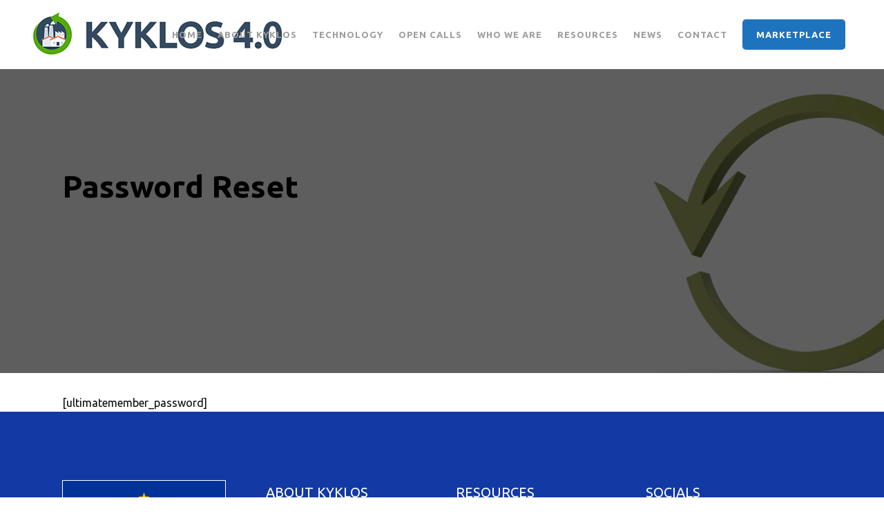

--- FILE ---
content_type: text/html; charset=UTF-8
request_url: https://kyklos40project.eu/password-reset/
body_size: 14625
content:
	<!DOCTYPE html>
<html lang="en-GB">
<head>
	<meta charset="UTF-8" />
	
				<meta name="viewport" content="width=device-width,initial-scale=1,user-scalable=no">
		
            
            
	<link rel="profile" href="https://gmpg.org/xfn/11" />
	<link rel="pingback" href="https://kyklos40project.eu/xmlrpc.php" />

	<title>KYKLOS 4.0 | Password Reset</title>
<meta name='robots' content='max-image-preview:large' />
	<style>img:is([sizes="auto" i], [sizes^="auto," i]) { contain-intrinsic-size: 3000px 1500px }</style>
	<link rel='dns-prefetch' href='//fonts.googleapis.com' />
<link rel="alternate" type="application/rss+xml" title="KYKLOS 4.0 &raquo; Feed" href="https://kyklos40project.eu/feed/" />
		<!-- This site uses the Google Analytics by MonsterInsights plugin v9.10.0 - Using Analytics tracking - https://www.monsterinsights.com/ -->
							<script src="//www.googletagmanager.com/gtag/js?id=G-L5C03N333K"  data-cfasync="false" data-wpfc-render="false" type="text/javascript" async></script>
			<script data-cfasync="false" data-wpfc-render="false" type="text/javascript">
				var mi_version = '9.10.0';
				var mi_track_user = true;
				var mi_no_track_reason = '';
								var MonsterInsightsDefaultLocations = {"page_location":"https:\/\/kyklos40project.eu\/password-reset\/"};
								if ( typeof MonsterInsightsPrivacyGuardFilter === 'function' ) {
					var MonsterInsightsLocations = (typeof MonsterInsightsExcludeQuery === 'object') ? MonsterInsightsPrivacyGuardFilter( MonsterInsightsExcludeQuery ) : MonsterInsightsPrivacyGuardFilter( MonsterInsightsDefaultLocations );
				} else {
					var MonsterInsightsLocations = (typeof MonsterInsightsExcludeQuery === 'object') ? MonsterInsightsExcludeQuery : MonsterInsightsDefaultLocations;
				}

								var disableStrs = [
										'ga-disable-G-L5C03N333K',
									];

				/* Function to detect opted out users */
				function __gtagTrackerIsOptedOut() {
					for (var index = 0; index < disableStrs.length; index++) {
						if (document.cookie.indexOf(disableStrs[index] + '=true') > -1) {
							return true;
						}
					}

					return false;
				}

				/* Disable tracking if the opt-out cookie exists. */
				if (__gtagTrackerIsOptedOut()) {
					for (var index = 0; index < disableStrs.length; index++) {
						window[disableStrs[index]] = true;
					}
				}

				/* Opt-out function */
				function __gtagTrackerOptout() {
					for (var index = 0; index < disableStrs.length; index++) {
						document.cookie = disableStrs[index] + '=true; expires=Thu, 31 Dec 2099 23:59:59 UTC; path=/';
						window[disableStrs[index]] = true;
					}
				}

				if ('undefined' === typeof gaOptout) {
					function gaOptout() {
						__gtagTrackerOptout();
					}
				}
								window.dataLayer = window.dataLayer || [];

				window.MonsterInsightsDualTracker = {
					helpers: {},
					trackers: {},
				};
				if (mi_track_user) {
					function __gtagDataLayer() {
						dataLayer.push(arguments);
					}

					function __gtagTracker(type, name, parameters) {
						if (!parameters) {
							parameters = {};
						}

						if (parameters.send_to) {
							__gtagDataLayer.apply(null, arguments);
							return;
						}

						if (type === 'event') {
														parameters.send_to = monsterinsights_frontend.v4_id;
							var hookName = name;
							if (typeof parameters['event_category'] !== 'undefined') {
								hookName = parameters['event_category'] + ':' + name;
							}

							if (typeof MonsterInsightsDualTracker.trackers[hookName] !== 'undefined') {
								MonsterInsightsDualTracker.trackers[hookName](parameters);
							} else {
								__gtagDataLayer('event', name, parameters);
							}
							
						} else {
							__gtagDataLayer.apply(null, arguments);
						}
					}

					__gtagTracker('js', new Date());
					__gtagTracker('set', {
						'developer_id.dZGIzZG': true,
											});
					if ( MonsterInsightsLocations.page_location ) {
						__gtagTracker('set', MonsterInsightsLocations);
					}
										__gtagTracker('config', 'G-L5C03N333K', {"forceSSL":"true","link_attribution":"true"} );
										window.gtag = __gtagTracker;										(function () {
						/* https://developers.google.com/analytics/devguides/collection/analyticsjs/ */
						/* ga and __gaTracker compatibility shim. */
						var noopfn = function () {
							return null;
						};
						var newtracker = function () {
							return new Tracker();
						};
						var Tracker = function () {
							return null;
						};
						var p = Tracker.prototype;
						p.get = noopfn;
						p.set = noopfn;
						p.send = function () {
							var args = Array.prototype.slice.call(arguments);
							args.unshift('send');
							__gaTracker.apply(null, args);
						};
						var __gaTracker = function () {
							var len = arguments.length;
							if (len === 0) {
								return;
							}
							var f = arguments[len - 1];
							if (typeof f !== 'object' || f === null || typeof f.hitCallback !== 'function') {
								if ('send' === arguments[0]) {
									var hitConverted, hitObject = false, action;
									if ('event' === arguments[1]) {
										if ('undefined' !== typeof arguments[3]) {
											hitObject = {
												'eventAction': arguments[3],
												'eventCategory': arguments[2],
												'eventLabel': arguments[4],
												'value': arguments[5] ? arguments[5] : 1,
											}
										}
									}
									if ('pageview' === arguments[1]) {
										if ('undefined' !== typeof arguments[2]) {
											hitObject = {
												'eventAction': 'page_view',
												'page_path': arguments[2],
											}
										}
									}
									if (typeof arguments[2] === 'object') {
										hitObject = arguments[2];
									}
									if (typeof arguments[5] === 'object') {
										Object.assign(hitObject, arguments[5]);
									}
									if ('undefined' !== typeof arguments[1].hitType) {
										hitObject = arguments[1];
										if ('pageview' === hitObject.hitType) {
											hitObject.eventAction = 'page_view';
										}
									}
									if (hitObject) {
										action = 'timing' === arguments[1].hitType ? 'timing_complete' : hitObject.eventAction;
										hitConverted = mapArgs(hitObject);
										__gtagTracker('event', action, hitConverted);
									}
								}
								return;
							}

							function mapArgs(args) {
								var arg, hit = {};
								var gaMap = {
									'eventCategory': 'event_category',
									'eventAction': 'event_action',
									'eventLabel': 'event_label',
									'eventValue': 'event_value',
									'nonInteraction': 'non_interaction',
									'timingCategory': 'event_category',
									'timingVar': 'name',
									'timingValue': 'value',
									'timingLabel': 'event_label',
									'page': 'page_path',
									'location': 'page_location',
									'title': 'page_title',
									'referrer' : 'page_referrer',
								};
								for (arg in args) {
																		if (!(!args.hasOwnProperty(arg) || !gaMap.hasOwnProperty(arg))) {
										hit[gaMap[arg]] = args[arg];
									} else {
										hit[arg] = args[arg];
									}
								}
								return hit;
							}

							try {
								f.hitCallback();
							} catch (ex) {
							}
						};
						__gaTracker.create = newtracker;
						__gaTracker.getByName = newtracker;
						__gaTracker.getAll = function () {
							return [];
						};
						__gaTracker.remove = noopfn;
						__gaTracker.loaded = true;
						window['__gaTracker'] = __gaTracker;
					})();
									} else {
										console.log("");
					(function () {
						function __gtagTracker() {
							return null;
						}

						window['__gtagTracker'] = __gtagTracker;
						window['gtag'] = __gtagTracker;
					})();
									}
			</script>
							<!-- / Google Analytics by MonsterInsights -->
		<script type="text/javascript">
/* <![CDATA[ */
window._wpemojiSettings = {"baseUrl":"https:\/\/s.w.org\/images\/core\/emoji\/16.0.1\/72x72\/","ext":".png","svgUrl":"https:\/\/s.w.org\/images\/core\/emoji\/16.0.1\/svg\/","svgExt":".svg","source":{"concatemoji":"https:\/\/kyklos40project.eu\/wp-includes\/js\/wp-emoji-release.min.js?ver=7b8b14951eb875f718c295457655a3b7"}};
/*! This file is auto-generated */
!function(s,n){var o,i,e;function c(e){try{var t={supportTests:e,timestamp:(new Date).valueOf()};sessionStorage.setItem(o,JSON.stringify(t))}catch(e){}}function p(e,t,n){e.clearRect(0,0,e.canvas.width,e.canvas.height),e.fillText(t,0,0);var t=new Uint32Array(e.getImageData(0,0,e.canvas.width,e.canvas.height).data),a=(e.clearRect(0,0,e.canvas.width,e.canvas.height),e.fillText(n,0,0),new Uint32Array(e.getImageData(0,0,e.canvas.width,e.canvas.height).data));return t.every(function(e,t){return e===a[t]})}function u(e,t){e.clearRect(0,0,e.canvas.width,e.canvas.height),e.fillText(t,0,0);for(var n=e.getImageData(16,16,1,1),a=0;a<n.data.length;a++)if(0!==n.data[a])return!1;return!0}function f(e,t,n,a){switch(t){case"flag":return n(e,"\ud83c\udff3\ufe0f\u200d\u26a7\ufe0f","\ud83c\udff3\ufe0f\u200b\u26a7\ufe0f")?!1:!n(e,"\ud83c\udde8\ud83c\uddf6","\ud83c\udde8\u200b\ud83c\uddf6")&&!n(e,"\ud83c\udff4\udb40\udc67\udb40\udc62\udb40\udc65\udb40\udc6e\udb40\udc67\udb40\udc7f","\ud83c\udff4\u200b\udb40\udc67\u200b\udb40\udc62\u200b\udb40\udc65\u200b\udb40\udc6e\u200b\udb40\udc67\u200b\udb40\udc7f");case"emoji":return!a(e,"\ud83e\udedf")}return!1}function g(e,t,n,a){var r="undefined"!=typeof WorkerGlobalScope&&self instanceof WorkerGlobalScope?new OffscreenCanvas(300,150):s.createElement("canvas"),o=r.getContext("2d",{willReadFrequently:!0}),i=(o.textBaseline="top",o.font="600 32px Arial",{});return e.forEach(function(e){i[e]=t(o,e,n,a)}),i}function t(e){var t=s.createElement("script");t.src=e,t.defer=!0,s.head.appendChild(t)}"undefined"!=typeof Promise&&(o="wpEmojiSettingsSupports",i=["flag","emoji"],n.supports={everything:!0,everythingExceptFlag:!0},e=new Promise(function(e){s.addEventListener("DOMContentLoaded",e,{once:!0})}),new Promise(function(t){var n=function(){try{var e=JSON.parse(sessionStorage.getItem(o));if("object"==typeof e&&"number"==typeof e.timestamp&&(new Date).valueOf()<e.timestamp+604800&&"object"==typeof e.supportTests)return e.supportTests}catch(e){}return null}();if(!n){if("undefined"!=typeof Worker&&"undefined"!=typeof OffscreenCanvas&&"undefined"!=typeof URL&&URL.createObjectURL&&"undefined"!=typeof Blob)try{var e="postMessage("+g.toString()+"("+[JSON.stringify(i),f.toString(),p.toString(),u.toString()].join(",")+"));",a=new Blob([e],{type:"text/javascript"}),r=new Worker(URL.createObjectURL(a),{name:"wpTestEmojiSupports"});return void(r.onmessage=function(e){c(n=e.data),r.terminate(),t(n)})}catch(e){}c(n=g(i,f,p,u))}t(n)}).then(function(e){for(var t in e)n.supports[t]=e[t],n.supports.everything=n.supports.everything&&n.supports[t],"flag"!==t&&(n.supports.everythingExceptFlag=n.supports.everythingExceptFlag&&n.supports[t]);n.supports.everythingExceptFlag=n.supports.everythingExceptFlag&&!n.supports.flag,n.DOMReady=!1,n.readyCallback=function(){n.DOMReady=!0}}).then(function(){return e}).then(function(){var e;n.supports.everything||(n.readyCallback(),(e=n.source||{}).concatemoji?t(e.concatemoji):e.wpemoji&&e.twemoji&&(t(e.twemoji),t(e.wpemoji)))}))}((window,document),window._wpemojiSettings);
/* ]]> */
</script>
<link rel='stylesheet' id='layerslider-css' href='https://kyklos40project.eu/wp-content/plugins/LayerSlider/assets/static/layerslider/css/layerslider.css?ver=7.14.1' type='text/css' media='all' />
<style id='wp-emoji-styles-inline-css' type='text/css'>

	img.wp-smiley, img.emoji {
		display: inline !important;
		border: none !important;
		box-shadow: none !important;
		height: 1em !important;
		width: 1em !important;
		margin: 0 0.07em !important;
		vertical-align: -0.1em !important;
		background: none !important;
		padding: 0 !important;
	}
</style>
<link rel='stylesheet' id='wp-block-library-css' href='https://kyklos40project.eu/wp-includes/css/dist/block-library/style.min.css?ver=7b8b14951eb875f718c295457655a3b7' type='text/css' media='all' />
<style id='classic-theme-styles-inline-css' type='text/css'>
/*! This file is auto-generated */
.wp-block-button__link{color:#fff;background-color:#32373c;border-radius:9999px;box-shadow:none;text-decoration:none;padding:calc(.667em + 2px) calc(1.333em + 2px);font-size:1.125em}.wp-block-file__button{background:#32373c;color:#fff;text-decoration:none}
</style>
<style id='global-styles-inline-css' type='text/css'>
:root{--wp--preset--aspect-ratio--square: 1;--wp--preset--aspect-ratio--4-3: 4/3;--wp--preset--aspect-ratio--3-4: 3/4;--wp--preset--aspect-ratio--3-2: 3/2;--wp--preset--aspect-ratio--2-3: 2/3;--wp--preset--aspect-ratio--16-9: 16/9;--wp--preset--aspect-ratio--9-16: 9/16;--wp--preset--color--black: #000000;--wp--preset--color--cyan-bluish-gray: #abb8c3;--wp--preset--color--white: #ffffff;--wp--preset--color--pale-pink: #f78da7;--wp--preset--color--vivid-red: #cf2e2e;--wp--preset--color--luminous-vivid-orange: #ff6900;--wp--preset--color--luminous-vivid-amber: #fcb900;--wp--preset--color--light-green-cyan: #7bdcb5;--wp--preset--color--vivid-green-cyan: #00d084;--wp--preset--color--pale-cyan-blue: #8ed1fc;--wp--preset--color--vivid-cyan-blue: #0693e3;--wp--preset--color--vivid-purple: #9b51e0;--wp--preset--gradient--vivid-cyan-blue-to-vivid-purple: linear-gradient(135deg,rgba(6,147,227,1) 0%,rgb(155,81,224) 100%);--wp--preset--gradient--light-green-cyan-to-vivid-green-cyan: linear-gradient(135deg,rgb(122,220,180) 0%,rgb(0,208,130) 100%);--wp--preset--gradient--luminous-vivid-amber-to-luminous-vivid-orange: linear-gradient(135deg,rgba(252,185,0,1) 0%,rgba(255,105,0,1) 100%);--wp--preset--gradient--luminous-vivid-orange-to-vivid-red: linear-gradient(135deg,rgba(255,105,0,1) 0%,rgb(207,46,46) 100%);--wp--preset--gradient--very-light-gray-to-cyan-bluish-gray: linear-gradient(135deg,rgb(238,238,238) 0%,rgb(169,184,195) 100%);--wp--preset--gradient--cool-to-warm-spectrum: linear-gradient(135deg,rgb(74,234,220) 0%,rgb(151,120,209) 20%,rgb(207,42,186) 40%,rgb(238,44,130) 60%,rgb(251,105,98) 80%,rgb(254,248,76) 100%);--wp--preset--gradient--blush-light-purple: linear-gradient(135deg,rgb(255,206,236) 0%,rgb(152,150,240) 100%);--wp--preset--gradient--blush-bordeaux: linear-gradient(135deg,rgb(254,205,165) 0%,rgb(254,45,45) 50%,rgb(107,0,62) 100%);--wp--preset--gradient--luminous-dusk: linear-gradient(135deg,rgb(255,203,112) 0%,rgb(199,81,192) 50%,rgb(65,88,208) 100%);--wp--preset--gradient--pale-ocean: linear-gradient(135deg,rgb(255,245,203) 0%,rgb(182,227,212) 50%,rgb(51,167,181) 100%);--wp--preset--gradient--electric-grass: linear-gradient(135deg,rgb(202,248,128) 0%,rgb(113,206,126) 100%);--wp--preset--gradient--midnight: linear-gradient(135deg,rgb(2,3,129) 0%,rgb(40,116,252) 100%);--wp--preset--font-size--small: 13px;--wp--preset--font-size--medium: 20px;--wp--preset--font-size--large: 36px;--wp--preset--font-size--x-large: 42px;--wp--preset--spacing--20: 0.44rem;--wp--preset--spacing--30: 0.67rem;--wp--preset--spacing--40: 1rem;--wp--preset--spacing--50: 1.5rem;--wp--preset--spacing--60: 2.25rem;--wp--preset--spacing--70: 3.38rem;--wp--preset--spacing--80: 5.06rem;--wp--preset--shadow--natural: 6px 6px 9px rgba(0, 0, 0, 0.2);--wp--preset--shadow--deep: 12px 12px 50px rgba(0, 0, 0, 0.4);--wp--preset--shadow--sharp: 6px 6px 0px rgba(0, 0, 0, 0.2);--wp--preset--shadow--outlined: 6px 6px 0px -3px rgba(255, 255, 255, 1), 6px 6px rgba(0, 0, 0, 1);--wp--preset--shadow--crisp: 6px 6px 0px rgba(0, 0, 0, 1);}:where(.is-layout-flex){gap: 0.5em;}:where(.is-layout-grid){gap: 0.5em;}body .is-layout-flex{display: flex;}.is-layout-flex{flex-wrap: wrap;align-items: center;}.is-layout-flex > :is(*, div){margin: 0;}body .is-layout-grid{display: grid;}.is-layout-grid > :is(*, div){margin: 0;}:where(.wp-block-columns.is-layout-flex){gap: 2em;}:where(.wp-block-columns.is-layout-grid){gap: 2em;}:where(.wp-block-post-template.is-layout-flex){gap: 1.25em;}:where(.wp-block-post-template.is-layout-grid){gap: 1.25em;}.has-black-color{color: var(--wp--preset--color--black) !important;}.has-cyan-bluish-gray-color{color: var(--wp--preset--color--cyan-bluish-gray) !important;}.has-white-color{color: var(--wp--preset--color--white) !important;}.has-pale-pink-color{color: var(--wp--preset--color--pale-pink) !important;}.has-vivid-red-color{color: var(--wp--preset--color--vivid-red) !important;}.has-luminous-vivid-orange-color{color: var(--wp--preset--color--luminous-vivid-orange) !important;}.has-luminous-vivid-amber-color{color: var(--wp--preset--color--luminous-vivid-amber) !important;}.has-light-green-cyan-color{color: var(--wp--preset--color--light-green-cyan) !important;}.has-vivid-green-cyan-color{color: var(--wp--preset--color--vivid-green-cyan) !important;}.has-pale-cyan-blue-color{color: var(--wp--preset--color--pale-cyan-blue) !important;}.has-vivid-cyan-blue-color{color: var(--wp--preset--color--vivid-cyan-blue) !important;}.has-vivid-purple-color{color: var(--wp--preset--color--vivid-purple) !important;}.has-black-background-color{background-color: var(--wp--preset--color--black) !important;}.has-cyan-bluish-gray-background-color{background-color: var(--wp--preset--color--cyan-bluish-gray) !important;}.has-white-background-color{background-color: var(--wp--preset--color--white) !important;}.has-pale-pink-background-color{background-color: var(--wp--preset--color--pale-pink) !important;}.has-vivid-red-background-color{background-color: var(--wp--preset--color--vivid-red) !important;}.has-luminous-vivid-orange-background-color{background-color: var(--wp--preset--color--luminous-vivid-orange) !important;}.has-luminous-vivid-amber-background-color{background-color: var(--wp--preset--color--luminous-vivid-amber) !important;}.has-light-green-cyan-background-color{background-color: var(--wp--preset--color--light-green-cyan) !important;}.has-vivid-green-cyan-background-color{background-color: var(--wp--preset--color--vivid-green-cyan) !important;}.has-pale-cyan-blue-background-color{background-color: var(--wp--preset--color--pale-cyan-blue) !important;}.has-vivid-cyan-blue-background-color{background-color: var(--wp--preset--color--vivid-cyan-blue) !important;}.has-vivid-purple-background-color{background-color: var(--wp--preset--color--vivid-purple) !important;}.has-black-border-color{border-color: var(--wp--preset--color--black) !important;}.has-cyan-bluish-gray-border-color{border-color: var(--wp--preset--color--cyan-bluish-gray) !important;}.has-white-border-color{border-color: var(--wp--preset--color--white) !important;}.has-pale-pink-border-color{border-color: var(--wp--preset--color--pale-pink) !important;}.has-vivid-red-border-color{border-color: var(--wp--preset--color--vivid-red) !important;}.has-luminous-vivid-orange-border-color{border-color: var(--wp--preset--color--luminous-vivid-orange) !important;}.has-luminous-vivid-amber-border-color{border-color: var(--wp--preset--color--luminous-vivid-amber) !important;}.has-light-green-cyan-border-color{border-color: var(--wp--preset--color--light-green-cyan) !important;}.has-vivid-green-cyan-border-color{border-color: var(--wp--preset--color--vivid-green-cyan) !important;}.has-pale-cyan-blue-border-color{border-color: var(--wp--preset--color--pale-cyan-blue) !important;}.has-vivid-cyan-blue-border-color{border-color: var(--wp--preset--color--vivid-cyan-blue) !important;}.has-vivid-purple-border-color{border-color: var(--wp--preset--color--vivid-purple) !important;}.has-vivid-cyan-blue-to-vivid-purple-gradient-background{background: var(--wp--preset--gradient--vivid-cyan-blue-to-vivid-purple) !important;}.has-light-green-cyan-to-vivid-green-cyan-gradient-background{background: var(--wp--preset--gradient--light-green-cyan-to-vivid-green-cyan) !important;}.has-luminous-vivid-amber-to-luminous-vivid-orange-gradient-background{background: var(--wp--preset--gradient--luminous-vivid-amber-to-luminous-vivid-orange) !important;}.has-luminous-vivid-orange-to-vivid-red-gradient-background{background: var(--wp--preset--gradient--luminous-vivid-orange-to-vivid-red) !important;}.has-very-light-gray-to-cyan-bluish-gray-gradient-background{background: var(--wp--preset--gradient--very-light-gray-to-cyan-bluish-gray) !important;}.has-cool-to-warm-spectrum-gradient-background{background: var(--wp--preset--gradient--cool-to-warm-spectrum) !important;}.has-blush-light-purple-gradient-background{background: var(--wp--preset--gradient--blush-light-purple) !important;}.has-blush-bordeaux-gradient-background{background: var(--wp--preset--gradient--blush-bordeaux) !important;}.has-luminous-dusk-gradient-background{background: var(--wp--preset--gradient--luminous-dusk) !important;}.has-pale-ocean-gradient-background{background: var(--wp--preset--gradient--pale-ocean) !important;}.has-electric-grass-gradient-background{background: var(--wp--preset--gradient--electric-grass) !important;}.has-midnight-gradient-background{background: var(--wp--preset--gradient--midnight) !important;}.has-small-font-size{font-size: var(--wp--preset--font-size--small) !important;}.has-medium-font-size{font-size: var(--wp--preset--font-size--medium) !important;}.has-large-font-size{font-size: var(--wp--preset--font-size--large) !important;}.has-x-large-font-size{font-size: var(--wp--preset--font-size--x-large) !important;}
:where(.wp-block-post-template.is-layout-flex){gap: 1.25em;}:where(.wp-block-post-template.is-layout-grid){gap: 1.25em;}
:where(.wp-block-columns.is-layout-flex){gap: 2em;}:where(.wp-block-columns.is-layout-grid){gap: 2em;}
:root :where(.wp-block-pullquote){font-size: 1.5em;line-height: 1.6;}
</style>
<link rel='stylesheet' id='contact-form-7-css' href='https://kyklos40project.eu/wp-content/plugins/contact-form-7/includes/css/styles.css?ver=6.1.3' type='text/css' media='all' />
<link rel='stylesheet' id='wpsm_counter-font-awesome-front-css' href='https://kyklos40project.eu/wp-content/plugins/counter-number-showcase/assets/css/font-awesome/css/font-awesome.min.css?ver=7b8b14951eb875f718c295457655a3b7' type='text/css' media='all' />
<link rel='stylesheet' id='wpsm_counter_bootstrap-front-css' href='https://kyklos40project.eu/wp-content/plugins/counter-number-showcase/assets/css/bootstrap-front.css?ver=7b8b14951eb875f718c295457655a3b7' type='text/css' media='all' />
<link rel='stylesheet' id='wpsm_counter_column-css' href='https://kyklos40project.eu/wp-content/plugins/counter-number-showcase/assets/css/counter-column.css?ver=7b8b14951eb875f718c295457655a3b7' type='text/css' media='all' />
<link rel='stylesheet' id='mediaelement-css' href='https://kyklos40project.eu/wp-includes/js/mediaelement/mediaelementplayer-legacy.min.css?ver=4.2.17' type='text/css' media='all' />
<link rel='stylesheet' id='wp-mediaelement-css' href='https://kyklos40project.eu/wp-includes/js/mediaelement/wp-mediaelement.min.css?ver=7b8b14951eb875f718c295457655a3b7' type='text/css' media='all' />
<link rel='stylesheet' id='bridge-default-style-css' href='https://kyklos40project.eu/wp-content/themes/bridge/style.css?ver=7b8b14951eb875f718c295457655a3b7' type='text/css' media='all' />
<link rel='stylesheet' id='bridge-qode-font_awesome-css' href='https://kyklos40project.eu/wp-content/themes/bridge/css/font-awesome/css/font-awesome.min.css?ver=7b8b14951eb875f718c295457655a3b7' type='text/css' media='all' />
<link rel='stylesheet' id='bridge-qode-font_elegant-css' href='https://kyklos40project.eu/wp-content/themes/bridge/css/elegant-icons/style.min.css?ver=7b8b14951eb875f718c295457655a3b7' type='text/css' media='all' />
<link rel='stylesheet' id='bridge-qode-linea_icons-css' href='https://kyklos40project.eu/wp-content/themes/bridge/css/linea-icons/style.css?ver=7b8b14951eb875f718c295457655a3b7' type='text/css' media='all' />
<link rel='stylesheet' id='bridge-qode-dripicons-css' href='https://kyklos40project.eu/wp-content/themes/bridge/css/dripicons/dripicons.css?ver=7b8b14951eb875f718c295457655a3b7' type='text/css' media='all' />
<link rel='stylesheet' id='bridge-qode-kiko-css' href='https://kyklos40project.eu/wp-content/themes/bridge/css/kiko/kiko-all.css?ver=7b8b14951eb875f718c295457655a3b7' type='text/css' media='all' />
<link rel='stylesheet' id='bridge-qode-font_awesome_5-css' href='https://kyklos40project.eu/wp-content/themes/bridge/css/font-awesome-5/css/font-awesome-5.min.css?ver=7b8b14951eb875f718c295457655a3b7' type='text/css' media='all' />
<link rel='stylesheet' id='bridge-stylesheet-css' href='https://kyklos40project.eu/wp-content/themes/bridge/css/stylesheet.min.css?ver=7b8b14951eb875f718c295457655a3b7' type='text/css' media='all' />
<style id='bridge-stylesheet-inline-css' type='text/css'>
   .page-id-418.disabled_footer_top .footer_top_holder, .page-id-418.disabled_footer_bottom .footer_bottom_holder { display: none;}


</style>
<link rel='stylesheet' id='bridge-print-css' href='https://kyklos40project.eu/wp-content/themes/bridge/css/print.css?ver=7b8b14951eb875f718c295457655a3b7' type='text/css' media='all' />
<link rel='stylesheet' id='bridge-style-dynamic-css' href='https://kyklos40project.eu/wp-content/themes/bridge/css/style_dynamic_callback.php?ver=7b8b14951eb875f718c295457655a3b7' type='text/css' media='all' />
<link rel='stylesheet' id='bridge-responsive-css' href='https://kyklos40project.eu/wp-content/themes/bridge/css/responsive.min.css?ver=7b8b14951eb875f718c295457655a3b7' type='text/css' media='all' />
<link rel='stylesheet' id='bridge-style-dynamic-responsive-css' href='https://kyklos40project.eu/wp-content/themes/bridge/css/style_dynamic_responsive_callback.php?ver=7b8b14951eb875f718c295457655a3b7' type='text/css' media='all' />
<style id='bridge-style-dynamic-responsive-inline-css' type='text/css'>
aside.vertical_menu_area{
border-top: 4px solid rgb(150, 207, 41);
}

.vertical_logo_wrapper{
padding-top: 90px;
}
.menu-item span{
 font-size:13px;
}
nav.main_menu>ul>li>a {
padding:0 11px;
}
@media(max-width:600px){
. title_subtitle_holder_inner h1 span{font-size:40px;}
}
.header_inner_right{display:none!important}
.latest_post_two_holder .latest_post_two_info{display:none;}



@media only screen and (max-width: 480px)
<style>
@media only screen and (max-width: 480px)
<style>
.q_elements_item_content{
    padding: 10px!important;
}
.title.title_size_small h1 {
    font-size: 45px;
    line-height: 41px;
    letter-spacing: 0px;
}


.fa{
font-size:28px;
}

#nav-menu-item-2027 a span{
text-align: center !important;
background: #1e73be !important;
color: #fff !important;
padding: 15px 20px 15px 20px !important;
border-radius: 5px !important;
}

#nav-menu-item-2027 a span .underline_dash,
#nav-menu-item-2027 a .plus{
visibility: hidden !important;
display: none !important;
}
</style>
<link rel='stylesheet' id='js_composer_front-css' href='https://kyklos40project.eu/wp-content/plugins/js_composer/assets/css/js_composer.min.css?ver=8.1' type='text/css' media='all' />
<link rel='stylesheet' id='bridge-style-handle-google-fonts-css' href='https://fonts.googleapis.com/css?family=Raleway%3A100%2C200%2C300%2C400%2C500%2C600%2C700%2C800%2C900%2C100italic%2C300italic%2C400italic%2C700italic%7COpen+Sans%3A100%2C200%2C300%2C400%2C500%2C600%2C700%2C800%2C900%2C100italic%2C300italic%2C400italic%2C700italic%7CUbuntu%3A100%2C200%2C300%2C400%2C500%2C600%2C700%2C800%2C900%2C100italic%2C300italic%2C400italic%2C700italic%7CRubik%3A100%2C200%2C300%2C400%2C500%2C600%2C700%2C800%2C900%2C100italic%2C300italic%2C400italic%2C700italic&#038;subset=latin%2Clatin-ext&#038;ver=1.0.0' type='text/css' media='all' />
<link rel='stylesheet' id='bridge-core-dashboard-style-css' href='https://kyklos40project.eu/wp-content/plugins/bridge-core/modules/core-dashboard/assets/css/core-dashboard.min.css?ver=7b8b14951eb875f718c295457655a3b7' type='text/css' media='all' />
<link rel='stylesheet' id='tablepress-default-css' href='https://kyklos40project.eu/wp-content/plugins/tablepress/css/build/default.css?ver=3.2.5' type='text/css' media='all' />
<link rel='stylesheet' id='bridge-childstyle-css' href='https://kyklos40project.eu/wp-content/themes/bridge-child/style.css?ver=7b8b14951eb875f718c295457655a3b7' type='text/css' media='all' />
<script type="text/javascript" src="https://kyklos40project.eu/wp-includes/js/jquery/jquery.min.js?ver=3.7.1" id="jquery-core-js"></script>
<script type="text/javascript" src="https://kyklos40project.eu/wp-includes/js/jquery/jquery-migrate.min.js?ver=3.4.1" id="jquery-migrate-js"></script>
<script type="text/javascript" id="layerslider-utils-js-extra">
/* <![CDATA[ */
var LS_Meta = {"v":"7.14.1","fixGSAP":"1"};
/* ]]> */
</script>
<script type="text/javascript" src="https://kyklos40project.eu/wp-content/plugins/LayerSlider/assets/static/layerslider/js/layerslider.utils.js?ver=7.14.1" id="layerslider-utils-js"></script>
<script type="text/javascript" src="https://kyklos40project.eu/wp-content/plugins/LayerSlider/assets/static/layerslider/js/layerslider.kreaturamedia.jquery.js?ver=7.14.1" id="layerslider-js"></script>
<script type="text/javascript" src="https://kyklos40project.eu/wp-content/plugins/LayerSlider/assets/static/layerslider/js/layerslider.transitions.js?ver=7.14.1" id="layerslider-transitions-js"></script>
<script type="text/javascript" src="https://kyklos40project.eu/wp-content/plugins/google-analytics-for-wordpress/assets/js/frontend-gtag.min.js?ver=9.10.0" id="monsterinsights-frontend-script-js" async="async" data-wp-strategy="async"></script>
<script data-cfasync="false" data-wpfc-render="false" type="text/javascript" id='monsterinsights-frontend-script-js-extra'>/* <![CDATA[ */
var monsterinsights_frontend = {"js_events_tracking":"true","download_extensions":"doc,pdf,ppt,zip,xls,docx,pptx,xlsx","inbound_paths":"[{\"path\":\"\\\/go\\\/\",\"label\":\"affiliate\"},{\"path\":\"\\\/recommend\\\/\",\"label\":\"affiliate\"}]","home_url":"https:\/\/kyklos40project.eu","hash_tracking":"false","v4_id":"G-L5C03N333K"};/* ]]> */
</script>
<script></script><meta name="generator" content="Powered by LayerSlider 7.14.1 - Build Heros, Sliders, and Popups. Create Animations and Beautiful, Rich Web Content as Easy as Never Before on WordPress." />
<!-- LayerSlider updates and docs at: https://layerslider.com -->
<link rel="https://api.w.org/" href="https://kyklos40project.eu/wp-json/" /><link rel="alternate" title="JSON" type="application/json" href="https://kyklos40project.eu/wp-json/wp/v2/pages/418" /><link rel="canonical" href="https://kyklos40project.eu/password-reset/" />
<link rel="alternate" title="oEmbed (JSON)" type="application/json+oembed" href="https://kyklos40project.eu/wp-json/oembed/1.0/embed?url=https%3A%2F%2Fkyklos40project.eu%2Fpassword-reset%2F" />
<link rel="alternate" title="oEmbed (XML)" type="text/xml+oembed" href="https://kyklos40project.eu/wp-json/oembed/1.0/embed?url=https%3A%2F%2Fkyklos40project.eu%2Fpassword-reset%2F&#038;format=xml" />
<meta name="generator" content="Powered by WPBakery Page Builder - drag and drop page builder for WordPress."/>
<link rel="icon" href="https://kyklos40project.eu/wp-content/uploads/2020/03/cropped-ICON-32x32.png" sizes="32x32" />
<link rel="icon" href="https://kyklos40project.eu/wp-content/uploads/2020/03/cropped-ICON-192x192.png" sizes="192x192" />
<link rel="apple-touch-icon" href="https://kyklos40project.eu/wp-content/uploads/2020/03/cropped-ICON-180x180.png" />
<meta name="msapplication-TileImage" content="https://kyklos40project.eu/wp-content/uploads/2020/03/cropped-ICON-270x270.png" />
		<style type="text/css" id="wp-custom-css">
			#slider-1-slide-1-layer-4 .qbutton{
	background-color:rgb(85, 170, 4)!important;
}
aside.vertical_menu_area{
	border-top:4px solid rgb(85, 170, 4)!important;
}
.qode-blog-carousel-titled .qode-bct-posts-holder{
	padding:0!important;
}

.qode-blog-carousel-titled .qode-bct-title-holder{
	background-color:#fff!important;
	color:#000;
}



.vc_row.wpb_row.section.vc_row-fluid.vc_inner.row-with-icons-margin.vc_custom_1517560293680.grid_section{
	background-color:#F1F5F6!important;
}
.qode-blog-carousel-titled,
.qode-bct-title-holder{
	background-color:#F1F5F6!important;
}
.qode-blog-carousel-titled .qode-bct-title-holder{
	background-color:#F1F5F6!important;
}
/* .qode-blog-carousel-titled .qode-bct-post{padding:0;}


.qode-bct-posts:last-child(1){
        background: red!important;
    }
.qode-bct-posts:last-child(2){
        background: green!important;
    }
.qode-bct-posts:last-child(3){
        background: yellow!important;
    }
.qode-bct-posts:last-child{
	padding-right:40px!important;
}
div.qode-bct-posts div:nth-child(1)  {
padding-right:20px!important;
}
div.qode-bct-posts div:-child {
padding-right:20px!important;
}
div.qode-bct-posts div:last-child {
padding-right:0!important;
}
 */

input.wpcf7-form-control.wpcf7-submit, input.wpcf7-form-control.wpcf7-submit:not([disabled]){
	border-color:#55aa04;
	background-color:#55aa04;
}
input.wpcf7-form-control.wpcf7-submit:not([disabled]):hover{
	background-color:#55aa04;
		border-color:#55aa04;
}
.um-form{
	margin:100px 0 ;
}

/* Footer */
.footer_top_holder{
	background-color:#1239A4;
	color:#fff!important;
}

.footer_top p {
    color: #fff!important;
    width: 84%;
    padding-top: 5px;
    text-transform: uppercase;
    font-size: 14px;
}

.sin-fot-li{
	font-size:13px; 
	line-height:14px;        color:#fff!important; 
	margin-bottom:8px;
}
#text-12 {margin-top:20px;}



.date{
	display:none;
}

.footer_top h5{
	margin-bottom:12px;
}


.post_info{
	display:none!important;
}

		</style>
		<noscript><style> .wpb_animate_when_almost_visible { opacity: 1; }</style></noscript></head>

<body data-rsssl=1 class="wp-singular page-template-default page page-id-418 wp-theme-bridge wp-child-theme-bridge-child bridge-core-3.3.3  qode_grid_1200 side_area_uncovered_from_content footer_responsive_adv qode-child-theme-ver-1.0.0 qode-theme-ver-30.8.5 qode-theme-bridge wpb-js-composer js-comp-ver-8.1 vc_responsive" itemscope itemtype="http://schema.org/WebPage">



	<section class="side_menu right ">
				<a href="#" target="_self" class="close_side_menu ">
					</a>
		</section>

<div class="wrapper">
	<div class="wrapper_inner">

    
		<!-- Google Analytics start -->
				<!-- Google Analytics end -->

		
	<header class=" scroll_header_top_area  regular page_header">
    <div class="header_inner clearfix">
                <div class="header_top_bottom_holder">
            
            <div class="header_bottom clearfix" style='' >
                
                            <div class="header_inner_left">
                                									<div class="mobile_menu_button">
		<span>
			<i class="qode_icon_font_awesome fa fa-bars " ></i>		</span>
	</div>
                                <div class="logo_wrapper" >
	<div class="q_logo">
		<a itemprop="url" href="https://kyklos40project.eu/" >
             <img itemprop="image" class="normal" src="https://kyklos2024.mytri.cc/wp-content/uploads/2020/03/kyklos40-logo-75h-1.jpg" alt="Logo"> 			 <img itemprop="image" class="light" src="https://kyklos2024.mytri.cc/wp-content/uploads/2020/03/kyklos40-logo-75h-1.jpg" alt="Logo"/> 			 <img itemprop="image" class="dark" src="https://kyklos2024.mytri.cc/wp-content/uploads/2020/03/kyklos40-logo-75h-1.jpg" alt="Logo"/> 			 <img itemprop="image" class="sticky" src="https://kyklos2024.mytri.cc/wp-content/uploads/2020/03/kyklos40-logo-75h-1.jpg" alt="Logo"/> 			 <img itemprop="image" class="mobile" src="https://kyklos2024.mytri.cc/wp-content/uploads/2020/03/kyklos40-logo-75h.jpg" alt="Logo"/> 					</a>
	</div>
	</div>                                                            </div>
                                                                    <div class="header_inner_right">
                                        <div class="side_menu_button_wrapper right">
                                                                                            <div class="header_bottom_right_widget_holder"><div class="header_bottom_widget widget_block"><p><a  itemprop="url" href="https://market.kyklos.pdmfc.com/" target="_blank" data-hover-background-color="#1e99bf" class="qbutton  center default" style="color: #ffffff; border-radius: 5px;-moz-border-radius: 5px;-webkit-border-radius: 5px; background-color:#1e73be;">Marketplace</a></p>
</div><div class="widget qode_button_widget"><a  itemprop="url" href="" target="_self"  class="qbutton  default" style="">Marketplace</a></div></div>
                                                                                                                                    <div class="side_menu_button">
                                                                                                                                                
	<a class="side_menu_button_link normal " href="javascript:void(0)">
		<i class="qode_icon_font_awesome fa fa-bars " ></i>	</a>
                                            </div>
                                        </div>
                                    </div>
                                
                                
                                <nav class="main_menu drop_down right">
                                    <ul id="menu-kyklos-main-menu" class=""><li id="nav-menu-item-360" class="menu-item menu-item-type-post_type menu-item-object-page menu-item-home  narrow"><a href="https://kyklos40project.eu/" class=""><i class="menu_icon blank fa"></i><span>Home<span class="underline_dash"></span></span><span class="plus"></span></a></li>
<li id="nav-menu-item-1439" class="menu-item menu-item-type-custom menu-item-object-custom menu-item-has-children  has_sub narrow"><a href="#" class=" no_link" style="cursor: default;" onclick="JavaScript: return false;"><i class="menu_icon blank fa"></i><span>About Kyklos<span class="underline_dash"></span></span><span class="plus"></span></a>
<div class="second"><div class="inner"><ul>
	<li id="nav-menu-item-365" class="menu-item menu-item-type-post_type menu-item-object-page "><a href="https://kyklos40project.eu/vision/" class=""><i class="menu_icon blank fa"></i><span>Vision</span><span class="plus"></span></a></li>
	<li id="nav-menu-item-363" class="menu-item menu-item-type-post_type menu-item-object-page "><a href="https://kyklos40project.eu/objectives/" class=""><i class="menu_icon blank fa"></i><span>Objectives</span><span class="plus"></span></a></li>
	<li id="nav-menu-item-366" class="menu-item menu-item-type-post_type menu-item-object-page "><a href="https://kyklos40project.eu/work-packages/" class=""><i class="menu_icon blank fa"></i><span>Work Packages</span><span class="plus"></span></a></li>
</ul></div></div>
</li>
<li id="nav-menu-item-1437" class="menu-item menu-item-type-custom menu-item-object-custom menu-item-has-children  has_sub narrow"><a href="#" class=" no_link" style="cursor: default;" onclick="JavaScript: return false;"><i class="menu_icon blank fa"></i><span>Technology<span class="underline_dash"></span></span><span class="plus"></span></a>
<div class="second"><div class="inner"><ul>
	<li id="nav-menu-item-1433" class="menu-item menu-item-type-post_type menu-item-object-page "><a href="https://kyklos40project.eu/components/" class=""><i class="menu_icon blank fa"></i><span>Components</span><span class="plus"></span></a></li>
	<li id="nav-menu-item-1447" class="menu-item menu-item-type-post_type menu-item-object-page "><a href="https://kyklos40project.eu/services/" class=""><i class="menu_icon blank fa"></i><span>Services</span><span class="plus"></span></a></li>
	<li id="nav-menu-item-1451" class="menu-item menu-item-type-post_type menu-item-object-page "><a href="https://kyklos40project.eu/pilots/" class=""><i class="menu_icon blank fa"></i><span>Pilots</span><span class="plus"></span></a></li>
</ul></div></div>
</li>
<li id="nav-menu-item-995" class="menu-item menu-item-type-post_type menu-item-object-page menu-item-has-children  has_sub narrow"><a href="https://kyklos40project.eu/open-calls/" class=""><i class="menu_icon blank fa"></i><span>Open Calls<span class="underline_dash"></span></span><span class="plus"></span></a>
<div class="second"><div class="inner"><ul>
	<li id="nav-menu-item-996" class="menu-item menu-item-type-post_type menu-item-object-page "><a href="https://kyklos40project.eu/open-calls/open-call-1/" class=""><i class="menu_icon blank fa"></i><span>Open Call #1 (Closed)</span><span class="plus"></span></a></li>
	<li id="nav-menu-item-1183" class="menu-item menu-item-type-post_type menu-item-object-page "><a href="https://kyklos40project.eu/open-calls/funded-experiments/" class=""><i class="menu_icon blank fa"></i><span>OC #1 Experiments</span><span class="plus"></span></a></li>
	<li id="nav-menu-item-1391" class="menu-item menu-item-type-post_type menu-item-object-page "><a href="https://kyklos40project.eu/open-calls/open-call-2/" class=""><i class="menu_icon blank fa"></i><span>Open Call #2 (Closed)</span><span class="plus"></span></a></li>
	<li id="nav-menu-item-1631" class="menu-item menu-item-type-post_type menu-item-object-page "><a href="https://kyklos40project.eu/open-calls/funded-experiments-2/" class=""><i class="menu_icon blank fa"></i><span>OC #2 Experiments</span><span class="plus"></span></a></li>
	<li id="nav-menu-item-999" class="menu-item menu-item-type-post_type menu-item-object-page "><a href="https://kyklos40project.eu/open-calls/evaluators/" class=""><i class="menu_icon blank fa"></i><span>Evaluators (Closed)</span><span class="plus"></span></a></li>
</ul></div></div>
</li>
<li id="nav-menu-item-1438" class="menu-item menu-item-type-post_type menu-item-object-page  narrow"><a href="https://kyklos40project.eu/partners/" class=""><i class="menu_icon blank fa"></i><span>Who we are<span class="underline_dash"></span></span><span class="plus"></span></a></li>
<li id="nav-menu-item-371" class="menu-item menu-item-type-custom menu-item-object-custom menu-item-has-children  has_sub narrow"><a href="#" class=" no_link" style="cursor: default;" onclick="JavaScript: return false;"><i class="menu_icon blank fa"></i><span>Resources<span class="underline_dash"></span></span><span class="plus"></span></a>
<div class="second"><div class="inner"><ul>
	<li id="nav-menu-item-374" class="menu-item menu-item-type-post_type menu-item-object-page "><a href="https://kyklos40project.eu/publications/" class=""><i class="menu_icon blank fa"></i><span>Publications</span><span class="plus"></span></a></li>
	<li id="nav-menu-item-399" class="menu-item menu-item-type-post_type menu-item-object-page "><a href="https://kyklos40project.eu/promotion-materials/" class=""><i class="menu_icon blank fa"></i><span>Promotion Materials</span><span class="plus"></span></a></li>
	<li id="nav-menu-item-1464" class="menu-item menu-item-type-post_type menu-item-object-page "><a href="https://kyklos40project.eu/videos/" class=""><i class="menu_icon blank fa"></i><span>Videos</span><span class="plus"></span></a></li>
	<li id="nav-menu-item-1536" class="menu-item menu-item-type-post_type menu-item-object-page "><a href="https://kyklos40project.eu/training-materials/" class=""><i class="menu_icon blank fa"></i><span>Training Materials</span><span class="plus"></span></a></li>
</ul></div></div>
</li>
<li id="nav-menu-item-401" class="menu-item menu-item-type-post_type menu-item-object-page  narrow"><a href="https://kyklos40project.eu/news/" class=""><i class="menu_icon blank fa"></i><span>News<span class="underline_dash"></span></span><span class="plus"></span></a></li>
<li id="nav-menu-item-405" class="menu-item menu-item-type-custom menu-item-object-custom menu-item-has-children  has_sub narrow"><a href="#" class=" no_link" style="cursor: default;" onclick="JavaScript: return false;"><i class="menu_icon blank fa"></i><span>Contact<span class="underline_dash"></span></span><span class="plus"></span></a>
<div class="second"><div class="inner"><ul>
	<li id="nav-menu-item-404" class="menu-item menu-item-type-post_type menu-item-object-page "><a href="https://kyklos40project.eu/contact/" class=""><i class="menu_icon blank fa"></i><span>Contact Form</span><span class="plus"></span></a></li>
	<li id="nav-menu-item-804" class="menu-item menu-item-type-custom menu-item-object-custom "><a href="http://intranet.kyklos40project.eu/share/page/site/kyklos/dashboard" class=""><i class="menu_icon blank fa"></i><span>Partner Login</span><span class="plus"></span></a></li>
</ul></div></div>
</li>
<li id="nav-menu-item-2027" class="menu-item menu-item-type-custom menu-item-object-custom  narrow"><a target="_blank" href="https://market.kyklos.pdmfc.com/" class=""><i class="menu_icon blank fa"></i><span>Marketplace<span class="underline_dash"></span></span><span class="plus"></span></a></li>
</ul>                                </nav>
                                							    <nav class="mobile_menu">
	<ul id="menu-kyklos-main-menu-1" class=""><li id="mobile-menu-item-360" class="menu-item menu-item-type-post_type menu-item-object-page menu-item-home "><a href="https://kyklos40project.eu/" class=""><span>Home</span></a><span class="mobile_arrow"><i class="fa fa-angle-right"></i><i class="fa fa-angle-down"></i></span></li>
<li id="mobile-menu-item-1439" class="menu-item menu-item-type-custom menu-item-object-custom menu-item-has-children  has_sub"><h3><span>About Kyklos</span></h3><span class="mobile_arrow"><i class="fa fa-angle-right"></i><i class="fa fa-angle-down"></i></span>
<ul class="sub_menu">
	<li id="mobile-menu-item-365" class="menu-item menu-item-type-post_type menu-item-object-page "><a href="https://kyklos40project.eu/vision/" class=""><span>Vision</span></a><span class="mobile_arrow"><i class="fa fa-angle-right"></i><i class="fa fa-angle-down"></i></span></li>
	<li id="mobile-menu-item-363" class="menu-item menu-item-type-post_type menu-item-object-page "><a href="https://kyklos40project.eu/objectives/" class=""><span>Objectives</span></a><span class="mobile_arrow"><i class="fa fa-angle-right"></i><i class="fa fa-angle-down"></i></span></li>
	<li id="mobile-menu-item-366" class="menu-item menu-item-type-post_type menu-item-object-page "><a href="https://kyklos40project.eu/work-packages/" class=""><span>Work Packages</span></a><span class="mobile_arrow"><i class="fa fa-angle-right"></i><i class="fa fa-angle-down"></i></span></li>
</ul>
</li>
<li id="mobile-menu-item-1437" class="menu-item menu-item-type-custom menu-item-object-custom menu-item-has-children  has_sub"><h3><span>Technology</span></h3><span class="mobile_arrow"><i class="fa fa-angle-right"></i><i class="fa fa-angle-down"></i></span>
<ul class="sub_menu">
	<li id="mobile-menu-item-1433" class="menu-item menu-item-type-post_type menu-item-object-page "><a href="https://kyklos40project.eu/components/" class=""><span>Components</span></a><span class="mobile_arrow"><i class="fa fa-angle-right"></i><i class="fa fa-angle-down"></i></span></li>
	<li id="mobile-menu-item-1447" class="menu-item menu-item-type-post_type menu-item-object-page "><a href="https://kyklos40project.eu/services/" class=""><span>Services</span></a><span class="mobile_arrow"><i class="fa fa-angle-right"></i><i class="fa fa-angle-down"></i></span></li>
	<li id="mobile-menu-item-1451" class="menu-item menu-item-type-post_type menu-item-object-page "><a href="https://kyklos40project.eu/pilots/" class=""><span>Pilots</span></a><span class="mobile_arrow"><i class="fa fa-angle-right"></i><i class="fa fa-angle-down"></i></span></li>
</ul>
</li>
<li id="mobile-menu-item-995" class="menu-item menu-item-type-post_type menu-item-object-page menu-item-has-children  has_sub"><a href="https://kyklos40project.eu/open-calls/" class=""><span>Open Calls</span></a><span class="mobile_arrow"><i class="fa fa-angle-right"></i><i class="fa fa-angle-down"></i></span>
<ul class="sub_menu">
	<li id="mobile-menu-item-996" class="menu-item menu-item-type-post_type menu-item-object-page "><a href="https://kyklos40project.eu/open-calls/open-call-1/" class=""><span>Open Call #1 (Closed)</span></a><span class="mobile_arrow"><i class="fa fa-angle-right"></i><i class="fa fa-angle-down"></i></span></li>
	<li id="mobile-menu-item-1183" class="menu-item menu-item-type-post_type menu-item-object-page "><a href="https://kyklos40project.eu/open-calls/funded-experiments/" class=""><span>OC #1 Experiments</span></a><span class="mobile_arrow"><i class="fa fa-angle-right"></i><i class="fa fa-angle-down"></i></span></li>
	<li id="mobile-menu-item-1391" class="menu-item menu-item-type-post_type menu-item-object-page "><a href="https://kyklos40project.eu/open-calls/open-call-2/" class=""><span>Open Call #2 (Closed)</span></a><span class="mobile_arrow"><i class="fa fa-angle-right"></i><i class="fa fa-angle-down"></i></span></li>
	<li id="mobile-menu-item-1631" class="menu-item menu-item-type-post_type menu-item-object-page "><a href="https://kyklos40project.eu/open-calls/funded-experiments-2/" class=""><span>OC #2 Experiments</span></a><span class="mobile_arrow"><i class="fa fa-angle-right"></i><i class="fa fa-angle-down"></i></span></li>
	<li id="mobile-menu-item-999" class="menu-item menu-item-type-post_type menu-item-object-page "><a href="https://kyklos40project.eu/open-calls/evaluators/" class=""><span>Evaluators (Closed)</span></a><span class="mobile_arrow"><i class="fa fa-angle-right"></i><i class="fa fa-angle-down"></i></span></li>
</ul>
</li>
<li id="mobile-menu-item-1438" class="menu-item menu-item-type-post_type menu-item-object-page "><a href="https://kyklos40project.eu/partners/" class=""><span>Who we are</span></a><span class="mobile_arrow"><i class="fa fa-angle-right"></i><i class="fa fa-angle-down"></i></span></li>
<li id="mobile-menu-item-371" class="menu-item menu-item-type-custom menu-item-object-custom menu-item-has-children  has_sub"><h3><span>Resources</span></h3><span class="mobile_arrow"><i class="fa fa-angle-right"></i><i class="fa fa-angle-down"></i></span>
<ul class="sub_menu">
	<li id="mobile-menu-item-374" class="menu-item menu-item-type-post_type menu-item-object-page "><a href="https://kyklos40project.eu/publications/" class=""><span>Publications</span></a><span class="mobile_arrow"><i class="fa fa-angle-right"></i><i class="fa fa-angle-down"></i></span></li>
	<li id="mobile-menu-item-399" class="menu-item menu-item-type-post_type menu-item-object-page "><a href="https://kyklos40project.eu/promotion-materials/" class=""><span>Promotion Materials</span></a><span class="mobile_arrow"><i class="fa fa-angle-right"></i><i class="fa fa-angle-down"></i></span></li>
	<li id="mobile-menu-item-1464" class="menu-item menu-item-type-post_type menu-item-object-page "><a href="https://kyklos40project.eu/videos/" class=""><span>Videos</span></a><span class="mobile_arrow"><i class="fa fa-angle-right"></i><i class="fa fa-angle-down"></i></span></li>
	<li id="mobile-menu-item-1536" class="menu-item menu-item-type-post_type menu-item-object-page "><a href="https://kyklos40project.eu/training-materials/" class=""><span>Training Materials</span></a><span class="mobile_arrow"><i class="fa fa-angle-right"></i><i class="fa fa-angle-down"></i></span></li>
</ul>
</li>
<li id="mobile-menu-item-401" class="menu-item menu-item-type-post_type menu-item-object-page "><a href="https://kyklos40project.eu/news/" class=""><span>News</span></a><span class="mobile_arrow"><i class="fa fa-angle-right"></i><i class="fa fa-angle-down"></i></span></li>
<li id="mobile-menu-item-405" class="menu-item menu-item-type-custom menu-item-object-custom menu-item-has-children  has_sub"><h3><span>Contact</span></h3><span class="mobile_arrow"><i class="fa fa-angle-right"></i><i class="fa fa-angle-down"></i></span>
<ul class="sub_menu">
	<li id="mobile-menu-item-404" class="menu-item menu-item-type-post_type menu-item-object-page "><a href="https://kyklos40project.eu/contact/" class=""><span>Contact Form</span></a><span class="mobile_arrow"><i class="fa fa-angle-right"></i><i class="fa fa-angle-down"></i></span></li>
	<li id="mobile-menu-item-804" class="menu-item menu-item-type-custom menu-item-object-custom "><a href="http://intranet.kyklos40project.eu/share/page/site/kyklos/dashboard" class=""><span>Partner Login</span></a><span class="mobile_arrow"><i class="fa fa-angle-right"></i><i class="fa fa-angle-down"></i></span></li>
</ul>
</li>
<li id="mobile-menu-item-2027" class="menu-item menu-item-type-custom menu-item-object-custom "><a target="_blank" href="https://market.kyklos.pdmfc.com/" class=""><span>Marketplace</span></a><span class="mobile_arrow"><i class="fa fa-angle-right"></i><i class="fa fa-angle-down"></i></span></li>
</ul></nav>                                                </div>
            </div>
        </div>
</header>	<a id="back_to_top" href="#">
        <span class="fa-stack">
            <i class="qode_icon_font_awesome fa fa-arrow-up " ></i>        </span>
	</a>
	
	
    
    	
    
    <div class="content ">
        <div class="content_inner  ">
    			<div class="title_outer title_without_animation"    data-height="540">
		<div class="title title_size_small  position_left  has_background" style="background-size:1920px auto;background-image:url(https://kyklos2024.mytri.cc/wp-content/uploads/2021/01/kyklos_hero_slider-4-1920x550-1.jpg);height:540px;">
			<div class="image not_responsive"><img itemprop="image" src="https://kyklos2024.mytri.cc/wp-content/uploads/2021/01/kyklos_hero_slider-4-1920x550-1.jpg" alt="&nbsp;" /> </div>
										<div class="title_holder"  style="padding-top:100px;height:440px;">
					<div class="container">
						<div class="container_inner clearfix">
								<div class="title_subtitle_holder" >
                                                                									<div class="title_subtitle_holder_inner">
																																					<h1 ><span>Password Reset</span></h1>
																				
																																														</div>
								                                                            </div>
						</div>
					</div>
				</div>
								</div>
			</div>
				<div class="container">
            			<div class="container_inner default_template_holder clearfix page_container_inner" >
																				<p>[ultimatemember_password]</p>
														 
																				
		</div>
        	</div>
				
	</div>
</div>



	<footer >
		<div class="footer_inner clearfix">
				<div class="footer_top_holder">
            			<div class="footer_top">
								<div class="container">
					<div class="container_inner">
																	<div class="four_columns clearfix">
								<div class="column1 footer_col1">
									<div class="column_inner">
										<div id="media_image-4" class="widget widget_media_image"><img width="237" height="158" src="https://kyklos40project.eu/wp-content/uploads/2020/03/1200px-Flag_of_Europe.svg_.png" class="image wp-image-423  attachment-full size-full" alt="" style="max-width: 100%; height: auto;" decoding="async" loading="lazy" /></div><div id="text-7" class="widget widget_text">			<div class="textwidget"><p>This project has received funding from the European Union’s Horizon 2020 research and innovation programme under grant agreement No 872570</p>
</div>
		</div>									</div>
								</div>
								<div class="column2 footer_col2">
									<div class="column_inner">
										<div id="text-4" class="widget widget_text"><h5>ABOUT KYKLOS</h5>			<div class="textwidget"><ul>
<li class="sin-fot-li"><a href="https://kyklos2024.mytri.cc/vision/">Vision</a></li>
<li class="sin-fot-li"><a href="https://kyklos2024.mytri.cc/objectives/">Objectives</a></li>
<li class="sin-fot-li"><a href="https://kyklos2024.mytri.cc/work-packages/">Work Packages</a></li>
</ul>
</div>
		</div><div id="text-14" class="widget widget_text"><h5>TECHNOLOGY</h5>			<div class="textwidget"><ul>
<li class="sin-fot-li"><a href="https://kyklos2024.mytri.cc/components/">Components</a></li>
<li class="sin-fot-li"><a href="https://kyklos2024.mytri.cc/services/">Services</a></li>
<li class="sin-fot-li"><a href="https://kyklos2024.mytri.cc/pilots/">Pilots</a></li>
</ul>
</div>
		</div><div id="text-8" class="widget widget_text"><h5>WHO WE ARE</h5>			<div class="textwidget"><ul>
<li class="sin-fot-li"><a href="https://kyklos2024.mytri.cc/partners/">Partners</a></li>
</ul>
</div>
		</div>									</div>
								</div>
								<div class="column3 footer_col3">
									<div class="column_inner">
										<div id="text-9" class="widget widget_text"><h5>RESOURCES</h5>			<div class="textwidget"><ul>
<li class="sin-fot-li"><a href="https://kyklos2024.mytri.cc/deliverables/">Deliverables</a></li>
<li class="sin-fot-li"><a href="https://kyklos2024.mytri.cc/publications/">Publications</a></li>
<li class="sin-fot-li"><a href="https://kyklos2024.mytri.cc/promotion-materials/">Promotion Materials</a></li>
<li class="sin-fot-li"><a href="https://kyklos2024.mytri.cc/videos/">Videos</a></li>
</ul>
</div>
		</div><div id="text-10" class="widget widget_text"><h5>NEWS &#038; EVENTS</h5>			<div class="textwidget"><ul>
<li class="sin-fot-li"><a href="https://kyklos2024.mytri.cc/news/">News</a></li>
</ul>
</div>
		</div>									</div>
								</div>
								<div class="column4 footer_col4">
									<div class="column_inner">
										<div id="text-11" class="widget widget_text"><h5>Socials</h5>			<div class="textwidget"><style>
#text-11 h5{text-transform:uppercase;}
</style>
</div>
		</div><span class='q_social_icon_holder normal_social' data-color=#fff data-hover-color=#55AA04><a itemprop='url' href='https://www.facebook.com/Kyklos40Project' target='_self'><i class="qode_icon_font_awesome fa fa-facebook  simple_social" style="color: #fff;font-size: 25pxpx;" ></i></a></span><span class='q_social_icon_holder normal_social' data-color=#fff data-hover-color=#55AA04><a itemprop='url' href='https://twitter.com/Kyklos40Project' target='_self'><i class="qode_icon_font_awesome fa fa-twitter  simple_social" style="color: #fff;" ></i></a></span><span class='q_social_icon_holder normal_social' data-color=#FFF data-hover-color=#55AA04><a itemprop='url' href='https://www.linkedin.com/company/kyklos-4-0-eu-project' target='_self'><i class="qode_icon_font_awesome fa fa-linkedin  simple_social" style="color: #FFF;" ></i></a></span><span class='q_social_icon_holder normal_social' data-color=#fff data-hover-color=#55AA04><a itemprop='url' href='https://www.youtube.com/channel/UCjExattPrmLOetNPI4OxD0g' target='_self'><i class="qode_icon_font_awesome fa fa-youtube  simple_social" style="color: #fff;" ></i></a></span><div id="text-12" class="widget widget_text"><h5>Contact</h5>			<div class="textwidget"><ul>
<li class="sin-fot-li"><a href="https://kyklos2024.mytri.cc/contact/">Contact Form</a></li>
<li class="sin-fot-li"><a href="http://intranet.kyklos40project.eu/">Partner Login</a></li>
</ul>
<style>
#text-12 h5{text-transform:uppercase;}</p>
</style>
</div>
		</div>									</div>
								</div>
							</div>
															</div>
				</div>
							</div>
					</div>
							<div class="footer_bottom_holder">
                									<div class="footer_bottom">
							<div class="textwidget"><div class="foot-bott">
© 2020 | kyklos40project.eu
</div>
<style>
.foot-bott{
color:white; 
font-size:14px;}
</style>
</div>
					</div>
								</div>
				</div>
	</footer>
		
</div>
</div>
<script type="speculationrules">
{"prefetch":[{"source":"document","where":{"and":[{"href_matches":"\/*"},{"not":{"href_matches":["\/wp-*.php","\/wp-admin\/*","\/wp-content\/uploads\/*","\/wp-content\/*","\/wp-content\/plugins\/*","\/wp-content\/themes\/bridge-child\/*","\/wp-content\/themes\/bridge\/*","\/*\\?(.+)"]}},{"not":{"selector_matches":"a[rel~=\"nofollow\"]"}},{"not":{"selector_matches":".no-prefetch, .no-prefetch a"}}]},"eagerness":"conservative"}]}
</script>
<script type="text/javascript" src="https://kyklos40project.eu/wp-includes/js/dist/hooks.min.js?ver=4d63a3d491d11ffd8ac6" id="wp-hooks-js"></script>
<script type="text/javascript" src="https://kyklos40project.eu/wp-includes/js/dist/i18n.min.js?ver=5e580eb46a90c2b997e6" id="wp-i18n-js"></script>
<script type="text/javascript" id="wp-i18n-js-after">
/* <![CDATA[ */
wp.i18n.setLocaleData( { 'text direction\u0004ltr': [ 'ltr' ] } );
/* ]]> */
</script>
<script type="text/javascript" src="https://kyklos40project.eu/wp-content/plugins/contact-form-7/includes/swv/js/index.js?ver=6.1.3" id="swv-js"></script>
<script type="text/javascript" id="contact-form-7-js-before">
/* <![CDATA[ */
var wpcf7 = {
    "api": {
        "root": "https:\/\/kyklos40project.eu\/wp-json\/",
        "namespace": "contact-form-7\/v1"
    },
    "cached": 1
};
/* ]]> */
</script>
<script type="text/javascript" src="https://kyklos40project.eu/wp-content/plugins/contact-form-7/includes/js/index.js?ver=6.1.3" id="contact-form-7-js"></script>
<script type="text/javascript" src="https://kyklos40project.eu/wp-content/plugins/counter-number-showcase/assets/js/bootstrap.js?ver=7b8b14951eb875f718c295457655a3b7" id="wpsm_count_bootstrap-js-front-js"></script>
<script type="text/javascript" src="https://kyklos40project.eu/wp-content/plugins/counter-number-showcase/assets/js/counter_nscript.js?ver=7b8b14951eb875f718c295457655a3b7" id="wpsm-new_count_script3-js"></script>
<script type="text/javascript" src="https://kyklos40project.eu/wp-content/plugins/counter-number-showcase/assets/js/waypoints.min.js?ver=7b8b14951eb875f718c295457655a3b7" id="wpsm-new_count_waypoints-js"></script>
<script type="text/javascript" src="https://kyklos40project.eu/wp-content/plugins/counter-number-showcase/assets/js/jquery.counterup.min.js?ver=7b8b14951eb875f718c295457655a3b7" id="wpsm-new_count_script2-js"></script>
<script type="text/javascript" src="https://kyklos40project.eu/wp-includes/js/jquery/ui/core.min.js?ver=1.13.3" id="jquery-ui-core-js"></script>
<script type="text/javascript" src="https://kyklos40project.eu/wp-includes/js/jquery/ui/accordion.min.js?ver=1.13.3" id="jquery-ui-accordion-js"></script>
<script type="text/javascript" src="https://kyklos40project.eu/wp-includes/js/jquery/ui/menu.min.js?ver=1.13.3" id="jquery-ui-menu-js"></script>
<script type="text/javascript" src="https://kyklos40project.eu/wp-includes/js/dist/dom-ready.min.js?ver=f77871ff7694fffea381" id="wp-dom-ready-js"></script>
<script type="text/javascript" id="wp-a11y-js-translations">
/* <![CDATA[ */
( function( domain, translations ) {
	var localeData = translations.locale_data[ domain ] || translations.locale_data.messages;
	localeData[""].domain = domain;
	wp.i18n.setLocaleData( localeData, domain );
} )( "default", {"translation-revision-date":"2025-08-25 13:50:40+0000","generator":"GlotPress\/4.0.1","domain":"messages","locale_data":{"messages":{"":{"domain":"messages","plural-forms":"nplurals=2; plural=n != 1;","lang":"en_GB"},"Notifications":["Notifications"]}},"comment":{"reference":"wp-includes\/js\/dist\/a11y.js"}} );
/* ]]> */
</script>
<script type="text/javascript" src="https://kyklos40project.eu/wp-includes/js/dist/a11y.min.js?ver=3156534cc54473497e14" id="wp-a11y-js"></script>
<script type="text/javascript" src="https://kyklos40project.eu/wp-includes/js/jquery/ui/autocomplete.min.js?ver=1.13.3" id="jquery-ui-autocomplete-js"></script>
<script type="text/javascript" src="https://kyklos40project.eu/wp-includes/js/jquery/ui/controlgroup.min.js?ver=1.13.3" id="jquery-ui-controlgroup-js"></script>
<script type="text/javascript" src="https://kyklos40project.eu/wp-includes/js/jquery/ui/checkboxradio.min.js?ver=1.13.3" id="jquery-ui-checkboxradio-js"></script>
<script type="text/javascript" src="https://kyklos40project.eu/wp-includes/js/jquery/ui/button.min.js?ver=1.13.3" id="jquery-ui-button-js"></script>
<script type="text/javascript" src="https://kyklos40project.eu/wp-includes/js/jquery/ui/datepicker.min.js?ver=1.13.3" id="jquery-ui-datepicker-js"></script>
<script type="text/javascript" id="jquery-ui-datepicker-js-after">
/* <![CDATA[ */
jQuery(function(jQuery){jQuery.datepicker.setDefaults({"closeText":"Close","currentText":"Today","monthNames":["January","February","March","April","May","June","July","August","September","October","November","December"],"monthNamesShort":["Jan","Feb","Mar","Apr","May","Jun","Jul","Aug","Sep","Oct","Nov","Dec"],"nextText":"Next","prevText":"Previous","dayNames":["Sunday","Monday","Tuesday","Wednesday","Thursday","Friday","Saturday"],"dayNamesShort":["Sun","Mon","Tue","Wed","Thu","Fri","Sat"],"dayNamesMin":["S","M","T","W","T","F","S"],"dateFormat":"yy-mm-dd","firstDay":1,"isRTL":false});});
/* ]]> */
</script>
<script type="text/javascript" src="https://kyklos40project.eu/wp-includes/js/jquery/ui/mouse.min.js?ver=1.13.3" id="jquery-ui-mouse-js"></script>
<script type="text/javascript" src="https://kyklos40project.eu/wp-includes/js/jquery/ui/resizable.min.js?ver=1.13.3" id="jquery-ui-resizable-js"></script>
<script type="text/javascript" src="https://kyklos40project.eu/wp-includes/js/jquery/ui/draggable.min.js?ver=1.13.3" id="jquery-ui-draggable-js"></script>
<script type="text/javascript" src="https://kyklos40project.eu/wp-includes/js/jquery/ui/dialog.min.js?ver=1.13.3" id="jquery-ui-dialog-js"></script>
<script type="text/javascript" src="https://kyklos40project.eu/wp-includes/js/jquery/ui/droppable.min.js?ver=1.13.3" id="jquery-ui-droppable-js"></script>
<script type="text/javascript" src="https://kyklos40project.eu/wp-includes/js/jquery/ui/progressbar.min.js?ver=1.13.3" id="jquery-ui-progressbar-js"></script>
<script type="text/javascript" src="https://kyklos40project.eu/wp-includes/js/jquery/ui/selectable.min.js?ver=1.13.3" id="jquery-ui-selectable-js"></script>
<script type="text/javascript" src="https://kyklos40project.eu/wp-includes/js/jquery/ui/sortable.min.js?ver=1.13.3" id="jquery-ui-sortable-js"></script>
<script type="text/javascript" src="https://kyklos40project.eu/wp-includes/js/jquery/ui/slider.min.js?ver=1.13.3" id="jquery-ui-slider-js"></script>
<script type="text/javascript" src="https://kyklos40project.eu/wp-includes/js/jquery/ui/spinner.min.js?ver=1.13.3" id="jquery-ui-spinner-js"></script>
<script type="text/javascript" src="https://kyklos40project.eu/wp-includes/js/jquery/ui/tooltip.min.js?ver=1.13.3" id="jquery-ui-tooltip-js"></script>
<script type="text/javascript" src="https://kyklos40project.eu/wp-includes/js/jquery/ui/tabs.min.js?ver=1.13.3" id="jquery-ui-tabs-js"></script>
<script type="text/javascript" src="https://kyklos40project.eu/wp-includes/js/jquery/ui/effect.min.js?ver=1.13.3" id="jquery-effects-core-js"></script>
<script type="text/javascript" src="https://kyklos40project.eu/wp-includes/js/jquery/ui/effect-blind.min.js?ver=1.13.3" id="jquery-effects-blind-js"></script>
<script type="text/javascript" src="https://kyklos40project.eu/wp-includes/js/jquery/ui/effect-bounce.min.js?ver=1.13.3" id="jquery-effects-bounce-js"></script>
<script type="text/javascript" src="https://kyklos40project.eu/wp-includes/js/jquery/ui/effect-clip.min.js?ver=1.13.3" id="jquery-effects-clip-js"></script>
<script type="text/javascript" src="https://kyklos40project.eu/wp-includes/js/jquery/ui/effect-drop.min.js?ver=1.13.3" id="jquery-effects-drop-js"></script>
<script type="text/javascript" src="https://kyklos40project.eu/wp-includes/js/jquery/ui/effect-explode.min.js?ver=1.13.3" id="jquery-effects-explode-js"></script>
<script type="text/javascript" src="https://kyklos40project.eu/wp-includes/js/jquery/ui/effect-fade.min.js?ver=1.13.3" id="jquery-effects-fade-js"></script>
<script type="text/javascript" src="https://kyklos40project.eu/wp-includes/js/jquery/ui/effect-fold.min.js?ver=1.13.3" id="jquery-effects-fold-js"></script>
<script type="text/javascript" src="https://kyklos40project.eu/wp-includes/js/jquery/ui/effect-highlight.min.js?ver=1.13.3" id="jquery-effects-highlight-js"></script>
<script type="text/javascript" src="https://kyklos40project.eu/wp-includes/js/jquery/ui/effect-pulsate.min.js?ver=1.13.3" id="jquery-effects-pulsate-js"></script>
<script type="text/javascript" src="https://kyklos40project.eu/wp-includes/js/jquery/ui/effect-size.min.js?ver=1.13.3" id="jquery-effects-size-js"></script>
<script type="text/javascript" src="https://kyklos40project.eu/wp-includes/js/jquery/ui/effect-scale.min.js?ver=1.13.3" id="jquery-effects-scale-js"></script>
<script type="text/javascript" src="https://kyklos40project.eu/wp-includes/js/jquery/ui/effect-shake.min.js?ver=1.13.3" id="jquery-effects-shake-js"></script>
<script type="text/javascript" src="https://kyklos40project.eu/wp-includes/js/jquery/ui/effect-slide.min.js?ver=1.13.3" id="jquery-effects-slide-js"></script>
<script type="text/javascript" src="https://kyklos40project.eu/wp-includes/js/jquery/ui/effect-transfer.min.js?ver=1.13.3" id="jquery-effects-transfer-js"></script>
<script type="text/javascript" src="https://kyklos40project.eu/wp-content/themes/bridge/js/plugins/doubletaptogo.js?ver=7b8b14951eb875f718c295457655a3b7" id="doubleTapToGo-js"></script>
<script type="text/javascript" src="https://kyklos40project.eu/wp-content/themes/bridge/js/plugins/modernizr.min.js?ver=7b8b14951eb875f718c295457655a3b7" id="modernizr-js"></script>
<script type="text/javascript" src="https://kyklos40project.eu/wp-content/themes/bridge/js/plugins/jquery.appear.js?ver=7b8b14951eb875f718c295457655a3b7" id="appear-js"></script>
<script type="text/javascript" src="https://kyklos40project.eu/wp-includes/js/hoverIntent.min.js?ver=1.10.2" id="hoverIntent-js"></script>
<script type="text/javascript" src="https://kyklos40project.eu/wp-content/themes/bridge/js/plugins/jquery.prettyPhoto.js?ver=7b8b14951eb875f718c295457655a3b7" id="prettyphoto-js"></script>
<script type="text/javascript" id="mediaelement-core-js-before">
/* <![CDATA[ */
var mejsL10n = {"language":"en","strings":{"mejs.download-file":"Download File","mejs.install-flash":"You are using a browser that does not have Flash player enabled or installed. Please turn on your Flash player plugin or download the latest version from https:\/\/get.adobe.com\/flashplayer\/","mejs.fullscreen":"Fullscreen","mejs.play":"Play","mejs.pause":"Pause","mejs.time-slider":"Time Slider","mejs.time-help-text":"Use Left\/Right Arrow keys to advance one second, Up\/Down arrows to advance ten seconds.","mejs.live-broadcast":"Live Broadcast","mejs.volume-help-text":"Use Up\/Down Arrow keys to increase or decrease volume.","mejs.unmute":"Unmute","mejs.mute":"Mute","mejs.volume-slider":"Volume Slider","mejs.video-player":"Video Player","mejs.audio-player":"Audio Player","mejs.captions-subtitles":"Captions\/Subtitles","mejs.captions-chapters":"Chapters","mejs.none":"None","mejs.afrikaans":"Afrikaans","mejs.albanian":"Albanian","mejs.arabic":"Arabic","mejs.belarusian":"Belarusian","mejs.bulgarian":"Bulgarian","mejs.catalan":"Catalan","mejs.chinese":"Chinese","mejs.chinese-simplified":"Chinese (Simplified)","mejs.chinese-traditional":"Chinese (Traditional)","mejs.croatian":"Croatian","mejs.czech":"Czech","mejs.danish":"Danish","mejs.dutch":"Dutch","mejs.english":"English","mejs.estonian":"Estonian","mejs.filipino":"Filipino","mejs.finnish":"Finnish","mejs.french":"French","mejs.galician":"Galician","mejs.german":"German","mejs.greek":"Greek","mejs.haitian-creole":"Haitian Creole","mejs.hebrew":"Hebrew","mejs.hindi":"Hindi","mejs.hungarian":"Hungarian","mejs.icelandic":"Icelandic","mejs.indonesian":"Indonesian","mejs.irish":"Irish","mejs.italian":"Italian","mejs.japanese":"Japanese","mejs.korean":"Korean","mejs.latvian":"Latvian","mejs.lithuanian":"Lithuanian","mejs.macedonian":"Macedonian","mejs.malay":"Malay","mejs.maltese":"Maltese","mejs.norwegian":"Norwegian","mejs.persian":"Persian","mejs.polish":"Polish","mejs.portuguese":"Portuguese","mejs.romanian":"Romanian","mejs.russian":"Russian","mejs.serbian":"Serbian","mejs.slovak":"Slovak","mejs.slovenian":"Slovenian","mejs.spanish":"Spanish","mejs.swahili":"Swahili","mejs.swedish":"Swedish","mejs.tagalog":"Tagalog","mejs.thai":"Thai","mejs.turkish":"Turkish","mejs.ukrainian":"Ukrainian","mejs.vietnamese":"Vietnamese","mejs.welsh":"Welsh","mejs.yiddish":"Yiddish"}};
/* ]]> */
</script>
<script type="text/javascript" src="https://kyklos40project.eu/wp-includes/js/mediaelement/mediaelement-and-player.min.js?ver=4.2.17" id="mediaelement-core-js"></script>
<script type="text/javascript" src="https://kyklos40project.eu/wp-includes/js/mediaelement/mediaelement-migrate.min.js?ver=7b8b14951eb875f718c295457655a3b7" id="mediaelement-migrate-js"></script>
<script type="text/javascript" id="mediaelement-js-extra">
/* <![CDATA[ */
var _wpmejsSettings = {"pluginPath":"\/wp-includes\/js\/mediaelement\/","classPrefix":"mejs-","stretching":"responsive","audioShortcodeLibrary":"mediaelement","videoShortcodeLibrary":"mediaelement"};
/* ]]> */
</script>
<script type="text/javascript" src="https://kyklos40project.eu/wp-includes/js/mediaelement/wp-mediaelement.min.js?ver=7b8b14951eb875f718c295457655a3b7" id="wp-mediaelement-js"></script>
<script type="text/javascript" src="https://kyklos40project.eu/wp-content/themes/bridge/js/plugins/jquery.waitforimages.js?ver=7b8b14951eb875f718c295457655a3b7" id="waitforimages-js"></script>
<script type="text/javascript" src="https://kyklos40project.eu/wp-includes/js/jquery/jquery.form.min.js?ver=4.3.0" id="jquery-form-js"></script>
<script type="text/javascript" src="https://kyklos40project.eu/wp-content/themes/bridge/js/plugins/waypoints.min.js?ver=7b8b14951eb875f718c295457655a3b7" id="waypoints-js"></script>
<script type="text/javascript" src="https://kyklos40project.eu/wp-content/themes/bridge/js/plugins/jquery.easing.1.3.js?ver=7b8b14951eb875f718c295457655a3b7" id="easing-js"></script>
<script type="text/javascript" src="https://kyklos40project.eu/wp-content/themes/bridge/js/plugins/jquery.mousewheel.min.js?ver=7b8b14951eb875f718c295457655a3b7" id="mousewheel-js"></script>
<script type="text/javascript" src="https://kyklos40project.eu/wp-content/themes/bridge/js/plugins/jquery.isotope.min.js?ver=7b8b14951eb875f718c295457655a3b7" id="isotope-js"></script>
<script type="text/javascript" src="https://kyklos40project.eu/wp-content/themes/bridge/js/plugins/skrollr.js?ver=7b8b14951eb875f718c295457655a3b7" id="skrollr-js"></script>
<script type="text/javascript" src="https://kyklos40project.eu/wp-content/themes/bridge/js/default_dynamic_callback.php?ver=7b8b14951eb875f718c295457655a3b7" id="bridge-default-dynamic-js"></script>
<script type="text/javascript" id="bridge-default-js-extra">
/* <![CDATA[ */
var QodeAdminAjax = {"ajaxurl":"https:\/\/kyklos40project.eu\/wp-admin\/admin-ajax.php"};
var qodeGlobalVars = {"vars":{"qodeAddingToCartLabel":"Adding to Cart...","page_scroll_amount_for_sticky":"","commentSentLabel":"Comment has been sent!"}};
/* ]]> */
</script>
<script type="text/javascript" src="https://kyklos40project.eu/wp-content/themes/bridge/js/default.min.js?ver=7b8b14951eb875f718c295457655a3b7" id="bridge-default-js"></script>
<script type="text/javascript" src="https://kyklos40project.eu/wp-content/plugins/js_composer/assets/js/dist/js_composer_front.min.js?ver=8.1" id="wpb_composer_front_js-js"></script>
<script type="text/javascript" src="https://kyklos40project.eu/wp-content/themes/bridge/js/plugins/jquery.nicescroll.min.js?ver=7b8b14951eb875f718c295457655a3b7" id="niceScroll-js"></script>
<script type="text/javascript" src="https://kyklos40project.eu/wp-content/plugins/bridge-core/modules/shortcodes/assets/js/nice-scroll-part.min.js?ver=7b8b14951eb875f718c295457655a3b7" id="qode-nice-scroll-js"></script>
<script type="text/javascript" id="qode-like-js-extra">
/* <![CDATA[ */
var qodeLike = {"ajaxurl":"https:\/\/kyklos40project.eu\/wp-admin\/admin-ajax.php"};
/* ]]> */
</script>
<script type="text/javascript" src="https://kyklos40project.eu/wp-content/themes/bridge/js/plugins/qode-like.min.js?ver=7b8b14951eb875f718c295457655a3b7" id="qode-like-js"></script>
<script></script></body>
</html>